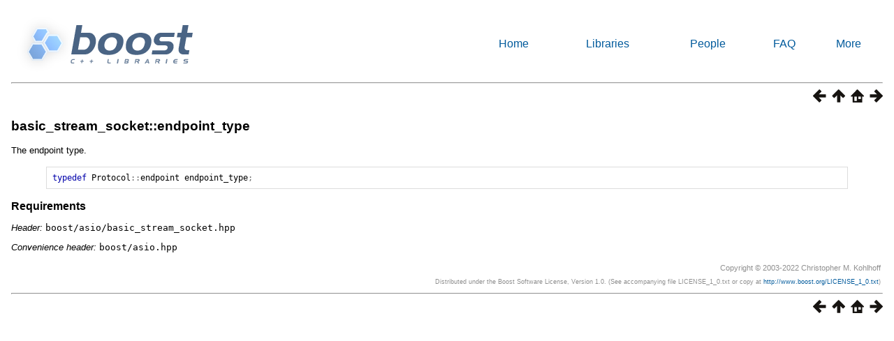

--- FILE ---
content_type: text/html
request_url: https://think-async.com/Asio/boost_asio_1_24_0/doc/html/boost_asio/reference/basic_stream_socket/endpoint_type.html
body_size: 4044
content:
<html>
<head>
<meta http-equiv="Content-Type" content="text/html; charset=UTF-8">
<title>basic_stream_socket::endpoint_type</title>
<link rel="stylesheet" href="../../../../../doc/src/boostbook.css" type="text/css">
<meta name="generator" content="DocBook XSL Stylesheets V1.75.2">
<link rel="home" href="../../../boost_asio.html" title="Boost.Asio">
<link rel="up" href="../basic_stream_socket.html" title="basic_stream_socket">
<link rel="prev" href="enable_connection_aborted.html" title="basic_stream_socket::enable_connection_aborted">
<link rel="next" href="executor_type.html" title="basic_stream_socket::executor_type">
</head>
<body bgcolor="white" text="black" link="#0000FF" vlink="#840084" alink="#0000FF">
<table cellpadding="2" width="100%"><tr>
<td valign="top"><img alt="Boost C++ Libraries" width="277" height="86" src="../../../../../boost.png"></td>
<td align="center"><a href="../../../../../index.html">Home</a></td>
<td align="center"><a href="../../../../../libs/libraries.htm">Libraries</a></td>
<td align="center"><a href="http://www.boost.org/users/people.html">People</a></td>
<td align="center"><a href="http://www.boost.org/users/faq.html">FAQ</a></td>
<td align="center"><a href="../../../../../more/index.htm">More</a></td>
</tr></table>
<hr>
<div class="spirit-nav">
<a accesskey="p" href="enable_connection_aborted.html"><img src="../../../../../doc/src/images/prev.png" alt="Prev"></a><a accesskey="u" href="../basic_stream_socket.html"><img src="../../../../../doc/src/images/up.png" alt="Up"></a><a accesskey="h" href="../../../boost_asio.html"><img src="../../../../../doc/src/images/home.png" alt="Home"></a><a accesskey="n" href="executor_type.html"><img src="../../../../../doc/src/images/next.png" alt="Next"></a>
</div>
<div class="section">
<div class="titlepage"><div><div><h4 class="title">
<a name="boost_asio.reference.basic_stream_socket.endpoint_type"></a><a class="link" href="endpoint_type.html" title="basic_stream_socket::endpoint_type">basic_stream_socket::endpoint_type</a>
</h4></div></div></div>
<p>
          <a class="indexterm" name="boost_asio.indexterm.basic_stream_socket.endpoint_type"></a> 
The
          endpoint type.
        </p>
<pre class="programlisting"><span class="keyword">typedef</span> <span class="identifier">Protocol</span><span class="special">::</span><span class="identifier">endpoint</span> <span class="identifier">endpoint_type</span><span class="special">;</span>
</pre>
<h6>
<a name="boost_asio.reference.basic_stream_socket.endpoint_type.h0"></a>
          <span><a name="boost_asio.reference.basic_stream_socket.endpoint_type.requirements"></a></span><a class="link" href="endpoint_type.html#boost_asio.reference.basic_stream_socket.endpoint_type.requirements">Requirements</a>
        </h6>
<p>
          <span class="emphasis"><em>Header: </em></span><code class="literal">boost/asio/basic_stream_socket.hpp</code>
        </p>
<p>
          <span class="emphasis"><em>Convenience header: </em></span><code class="literal">boost/asio.hpp</code>
        </p>
</div>
<table xmlns:rev="http://www.cs.rpi.edu/~gregod/boost/tools/doc/revision" width="100%"><tr>
<td align="left"></td>
<td align="right"><div class="copyright-footer">Copyright © 2003-2022 Christopher M. Kohlhoff<p>
        Distributed under the Boost Software License, Version 1.0. (See accompanying
        file LICENSE_1_0.txt or copy at <a href="http://www.boost.org/LICENSE_1_0.txt" target="_top">http://www.boost.org/LICENSE_1_0.txt</a>)
      </p>
</div></td>
</tr></table>
<hr>
<div class="spirit-nav">
<a accesskey="p" href="enable_connection_aborted.html"><img src="../../../../../doc/src/images/prev.png" alt="Prev"></a><a accesskey="u" href="../basic_stream_socket.html"><img src="../../../../../doc/src/images/up.png" alt="Up"></a><a accesskey="h" href="../../../boost_asio.html"><img src="../../../../../doc/src/images/home.png" alt="Home"></a><a accesskey="n" href="executor_type.html"><img src="../../../../../doc/src/images/next.png" alt="Next"></a>
</div>
</body>
</html>
